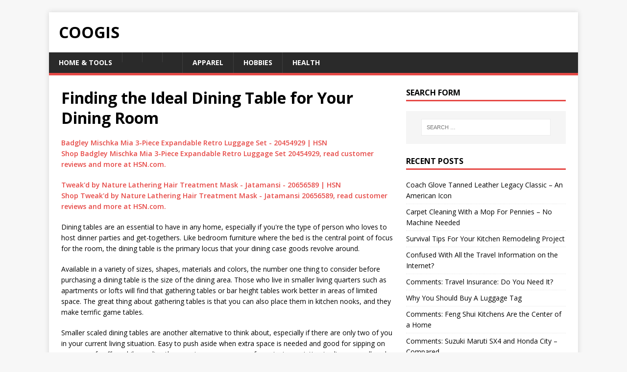

--- FILE ---
content_type: text/html; charset=UTF-8
request_url: http://coogis.com/archives/4512
body_size: 7505
content:
<!DOCTYPE html>
<html class="no-js" lang="en-US">
<head>
<meta charset="UTF-8">
<meta name="viewport" content="width=device-width, initial-scale=1.0">
<link rel="profile" href="http://gmpg.org/xfn/11" />
<link rel="pingback" href="http://coogis.com/xmlrpc.php" />
<title>Finding the Ideal Dining Table for Your Dining Room &#8211; Coogis</title>
<meta name='robots' content='max-image-preview:large' />
<link rel='dns-prefetch' href='//fonts.googleapis.com' />
<link rel="alternate" type="application/rss+xml" title="Coogis &raquo; Feed" href="http://coogis.com/feed" />
<link rel="alternate" type="application/rss+xml" title="Coogis &raquo; Comments Feed" href="http://coogis.com/comments/feed" />
<link rel="alternate" type="application/rss+xml" title="Coogis &raquo; Finding the Ideal Dining Table for Your Dining Room Comments Feed" href="http://coogis.com/archives/4512/feed" />
<script type="text/javascript">
/* <![CDATA[ */
window._wpemojiSettings = {"baseUrl":"https:\/\/s.w.org\/images\/core\/emoji\/15.0.3\/72x72\/","ext":".png","svgUrl":"https:\/\/s.w.org\/images\/core\/emoji\/15.0.3\/svg\/","svgExt":".svg","source":{"concatemoji":"http:\/\/coogis.com\/wp-includes\/js\/wp-emoji-release.min.js?ver=6.5.7"}};
/*! This file is auto-generated */
!function(i,n){var o,s,e;function c(e){try{var t={supportTests:e,timestamp:(new Date).valueOf()};sessionStorage.setItem(o,JSON.stringify(t))}catch(e){}}function p(e,t,n){e.clearRect(0,0,e.canvas.width,e.canvas.height),e.fillText(t,0,0);var t=new Uint32Array(e.getImageData(0,0,e.canvas.width,e.canvas.height).data),r=(e.clearRect(0,0,e.canvas.width,e.canvas.height),e.fillText(n,0,0),new Uint32Array(e.getImageData(0,0,e.canvas.width,e.canvas.height).data));return t.every(function(e,t){return e===r[t]})}function u(e,t,n){switch(t){case"flag":return n(e,"\ud83c\udff3\ufe0f\u200d\u26a7\ufe0f","\ud83c\udff3\ufe0f\u200b\u26a7\ufe0f")?!1:!n(e,"\ud83c\uddfa\ud83c\uddf3","\ud83c\uddfa\u200b\ud83c\uddf3")&&!n(e,"\ud83c\udff4\udb40\udc67\udb40\udc62\udb40\udc65\udb40\udc6e\udb40\udc67\udb40\udc7f","\ud83c\udff4\u200b\udb40\udc67\u200b\udb40\udc62\u200b\udb40\udc65\u200b\udb40\udc6e\u200b\udb40\udc67\u200b\udb40\udc7f");case"emoji":return!n(e,"\ud83d\udc26\u200d\u2b1b","\ud83d\udc26\u200b\u2b1b")}return!1}function f(e,t,n){var r="undefined"!=typeof WorkerGlobalScope&&self instanceof WorkerGlobalScope?new OffscreenCanvas(300,150):i.createElement("canvas"),a=r.getContext("2d",{willReadFrequently:!0}),o=(a.textBaseline="top",a.font="600 32px Arial",{});return e.forEach(function(e){o[e]=t(a,e,n)}),o}function t(e){var t=i.createElement("script");t.src=e,t.defer=!0,i.head.appendChild(t)}"undefined"!=typeof Promise&&(o="wpEmojiSettingsSupports",s=["flag","emoji"],n.supports={everything:!0,everythingExceptFlag:!0},e=new Promise(function(e){i.addEventListener("DOMContentLoaded",e,{once:!0})}),new Promise(function(t){var n=function(){try{var e=JSON.parse(sessionStorage.getItem(o));if("object"==typeof e&&"number"==typeof e.timestamp&&(new Date).valueOf()<e.timestamp+604800&&"object"==typeof e.supportTests)return e.supportTests}catch(e){}return null}();if(!n){if("undefined"!=typeof Worker&&"undefined"!=typeof OffscreenCanvas&&"undefined"!=typeof URL&&URL.createObjectURL&&"undefined"!=typeof Blob)try{var e="postMessage("+f.toString()+"("+[JSON.stringify(s),u.toString(),p.toString()].join(",")+"));",r=new Blob([e],{type:"text/javascript"}),a=new Worker(URL.createObjectURL(r),{name:"wpTestEmojiSupports"});return void(a.onmessage=function(e){c(n=e.data),a.terminate(),t(n)})}catch(e){}c(n=f(s,u,p))}t(n)}).then(function(e){for(var t in e)n.supports[t]=e[t],n.supports.everything=n.supports.everything&&n.supports[t],"flag"!==t&&(n.supports.everythingExceptFlag=n.supports.everythingExceptFlag&&n.supports[t]);n.supports.everythingExceptFlag=n.supports.everythingExceptFlag&&!n.supports.flag,n.DOMReady=!1,n.readyCallback=function(){n.DOMReady=!0}}).then(function(){return e}).then(function(){var e;n.supports.everything||(n.readyCallback(),(e=n.source||{}).concatemoji?t(e.concatemoji):e.wpemoji&&e.twemoji&&(t(e.twemoji),t(e.wpemoji)))}))}((window,document),window._wpemojiSettings);
/* ]]> */
</script>
<style id='wp-emoji-styles-inline-css' type='text/css'>

	img.wp-smiley, img.emoji {
		display: inline !important;
		border: none !important;
		box-shadow: none !important;
		height: 1em !important;
		width: 1em !important;
		margin: 0 0.07em !important;
		vertical-align: -0.1em !important;
		background: none !important;
		padding: 0 !important;
	}
</style>
<link rel='stylesheet' id='wp-block-library-css' href='http://coogis.com/wp-includes/css/dist/block-library/style.min.css?ver=6.5.7' type='text/css' media='all' />
<style id='classic-theme-styles-inline-css' type='text/css'>
/*! This file is auto-generated */
.wp-block-button__link{color:#fff;background-color:#32373c;border-radius:9999px;box-shadow:none;text-decoration:none;padding:calc(.667em + 2px) calc(1.333em + 2px);font-size:1.125em}.wp-block-file__button{background:#32373c;color:#fff;text-decoration:none}
</style>
<style id='global-styles-inline-css' type='text/css'>
body{--wp--preset--color--black: #000000;--wp--preset--color--cyan-bluish-gray: #abb8c3;--wp--preset--color--white: #ffffff;--wp--preset--color--pale-pink: #f78da7;--wp--preset--color--vivid-red: #cf2e2e;--wp--preset--color--luminous-vivid-orange: #ff6900;--wp--preset--color--luminous-vivid-amber: #fcb900;--wp--preset--color--light-green-cyan: #7bdcb5;--wp--preset--color--vivid-green-cyan: #00d084;--wp--preset--color--pale-cyan-blue: #8ed1fc;--wp--preset--color--vivid-cyan-blue: #0693e3;--wp--preset--color--vivid-purple: #9b51e0;--wp--preset--gradient--vivid-cyan-blue-to-vivid-purple: linear-gradient(135deg,rgba(6,147,227,1) 0%,rgb(155,81,224) 100%);--wp--preset--gradient--light-green-cyan-to-vivid-green-cyan: linear-gradient(135deg,rgb(122,220,180) 0%,rgb(0,208,130) 100%);--wp--preset--gradient--luminous-vivid-amber-to-luminous-vivid-orange: linear-gradient(135deg,rgba(252,185,0,1) 0%,rgba(255,105,0,1) 100%);--wp--preset--gradient--luminous-vivid-orange-to-vivid-red: linear-gradient(135deg,rgba(255,105,0,1) 0%,rgb(207,46,46) 100%);--wp--preset--gradient--very-light-gray-to-cyan-bluish-gray: linear-gradient(135deg,rgb(238,238,238) 0%,rgb(169,184,195) 100%);--wp--preset--gradient--cool-to-warm-spectrum: linear-gradient(135deg,rgb(74,234,220) 0%,rgb(151,120,209) 20%,rgb(207,42,186) 40%,rgb(238,44,130) 60%,rgb(251,105,98) 80%,rgb(254,248,76) 100%);--wp--preset--gradient--blush-light-purple: linear-gradient(135deg,rgb(255,206,236) 0%,rgb(152,150,240) 100%);--wp--preset--gradient--blush-bordeaux: linear-gradient(135deg,rgb(254,205,165) 0%,rgb(254,45,45) 50%,rgb(107,0,62) 100%);--wp--preset--gradient--luminous-dusk: linear-gradient(135deg,rgb(255,203,112) 0%,rgb(199,81,192) 50%,rgb(65,88,208) 100%);--wp--preset--gradient--pale-ocean: linear-gradient(135deg,rgb(255,245,203) 0%,rgb(182,227,212) 50%,rgb(51,167,181) 100%);--wp--preset--gradient--electric-grass: linear-gradient(135deg,rgb(202,248,128) 0%,rgb(113,206,126) 100%);--wp--preset--gradient--midnight: linear-gradient(135deg,rgb(2,3,129) 0%,rgb(40,116,252) 100%);--wp--preset--font-size--small: 13px;--wp--preset--font-size--medium: 20px;--wp--preset--font-size--large: 36px;--wp--preset--font-size--x-large: 42px;--wp--preset--spacing--20: 0.44rem;--wp--preset--spacing--30: 0.67rem;--wp--preset--spacing--40: 1rem;--wp--preset--spacing--50: 1.5rem;--wp--preset--spacing--60: 2.25rem;--wp--preset--spacing--70: 3.38rem;--wp--preset--spacing--80: 5.06rem;--wp--preset--shadow--natural: 6px 6px 9px rgba(0, 0, 0, 0.2);--wp--preset--shadow--deep: 12px 12px 50px rgba(0, 0, 0, 0.4);--wp--preset--shadow--sharp: 6px 6px 0px rgba(0, 0, 0, 0.2);--wp--preset--shadow--outlined: 6px 6px 0px -3px rgba(255, 255, 255, 1), 6px 6px rgba(0, 0, 0, 1);--wp--preset--shadow--crisp: 6px 6px 0px rgba(0, 0, 0, 1);}:where(.is-layout-flex){gap: 0.5em;}:where(.is-layout-grid){gap: 0.5em;}body .is-layout-flex{display: flex;}body .is-layout-flex{flex-wrap: wrap;align-items: center;}body .is-layout-flex > *{margin: 0;}body .is-layout-grid{display: grid;}body .is-layout-grid > *{margin: 0;}:where(.wp-block-columns.is-layout-flex){gap: 2em;}:where(.wp-block-columns.is-layout-grid){gap: 2em;}:where(.wp-block-post-template.is-layout-flex){gap: 1.25em;}:where(.wp-block-post-template.is-layout-grid){gap: 1.25em;}.has-black-color{color: var(--wp--preset--color--black) !important;}.has-cyan-bluish-gray-color{color: var(--wp--preset--color--cyan-bluish-gray) !important;}.has-white-color{color: var(--wp--preset--color--white) !important;}.has-pale-pink-color{color: var(--wp--preset--color--pale-pink) !important;}.has-vivid-red-color{color: var(--wp--preset--color--vivid-red) !important;}.has-luminous-vivid-orange-color{color: var(--wp--preset--color--luminous-vivid-orange) !important;}.has-luminous-vivid-amber-color{color: var(--wp--preset--color--luminous-vivid-amber) !important;}.has-light-green-cyan-color{color: var(--wp--preset--color--light-green-cyan) !important;}.has-vivid-green-cyan-color{color: var(--wp--preset--color--vivid-green-cyan) !important;}.has-pale-cyan-blue-color{color: var(--wp--preset--color--pale-cyan-blue) !important;}.has-vivid-cyan-blue-color{color: var(--wp--preset--color--vivid-cyan-blue) !important;}.has-vivid-purple-color{color: var(--wp--preset--color--vivid-purple) !important;}.has-black-background-color{background-color: var(--wp--preset--color--black) !important;}.has-cyan-bluish-gray-background-color{background-color: var(--wp--preset--color--cyan-bluish-gray) !important;}.has-white-background-color{background-color: var(--wp--preset--color--white) !important;}.has-pale-pink-background-color{background-color: var(--wp--preset--color--pale-pink) !important;}.has-vivid-red-background-color{background-color: var(--wp--preset--color--vivid-red) !important;}.has-luminous-vivid-orange-background-color{background-color: var(--wp--preset--color--luminous-vivid-orange) !important;}.has-luminous-vivid-amber-background-color{background-color: var(--wp--preset--color--luminous-vivid-amber) !important;}.has-light-green-cyan-background-color{background-color: var(--wp--preset--color--light-green-cyan) !important;}.has-vivid-green-cyan-background-color{background-color: var(--wp--preset--color--vivid-green-cyan) !important;}.has-pale-cyan-blue-background-color{background-color: var(--wp--preset--color--pale-cyan-blue) !important;}.has-vivid-cyan-blue-background-color{background-color: var(--wp--preset--color--vivid-cyan-blue) !important;}.has-vivid-purple-background-color{background-color: var(--wp--preset--color--vivid-purple) !important;}.has-black-border-color{border-color: var(--wp--preset--color--black) !important;}.has-cyan-bluish-gray-border-color{border-color: var(--wp--preset--color--cyan-bluish-gray) !important;}.has-white-border-color{border-color: var(--wp--preset--color--white) !important;}.has-pale-pink-border-color{border-color: var(--wp--preset--color--pale-pink) !important;}.has-vivid-red-border-color{border-color: var(--wp--preset--color--vivid-red) !important;}.has-luminous-vivid-orange-border-color{border-color: var(--wp--preset--color--luminous-vivid-orange) !important;}.has-luminous-vivid-amber-border-color{border-color: var(--wp--preset--color--luminous-vivid-amber) !important;}.has-light-green-cyan-border-color{border-color: var(--wp--preset--color--light-green-cyan) !important;}.has-vivid-green-cyan-border-color{border-color: var(--wp--preset--color--vivid-green-cyan) !important;}.has-pale-cyan-blue-border-color{border-color: var(--wp--preset--color--pale-cyan-blue) !important;}.has-vivid-cyan-blue-border-color{border-color: var(--wp--preset--color--vivid-cyan-blue) !important;}.has-vivid-purple-border-color{border-color: var(--wp--preset--color--vivid-purple) !important;}.has-vivid-cyan-blue-to-vivid-purple-gradient-background{background: var(--wp--preset--gradient--vivid-cyan-blue-to-vivid-purple) !important;}.has-light-green-cyan-to-vivid-green-cyan-gradient-background{background: var(--wp--preset--gradient--light-green-cyan-to-vivid-green-cyan) !important;}.has-luminous-vivid-amber-to-luminous-vivid-orange-gradient-background{background: var(--wp--preset--gradient--luminous-vivid-amber-to-luminous-vivid-orange) !important;}.has-luminous-vivid-orange-to-vivid-red-gradient-background{background: var(--wp--preset--gradient--luminous-vivid-orange-to-vivid-red) !important;}.has-very-light-gray-to-cyan-bluish-gray-gradient-background{background: var(--wp--preset--gradient--very-light-gray-to-cyan-bluish-gray) !important;}.has-cool-to-warm-spectrum-gradient-background{background: var(--wp--preset--gradient--cool-to-warm-spectrum) !important;}.has-blush-light-purple-gradient-background{background: var(--wp--preset--gradient--blush-light-purple) !important;}.has-blush-bordeaux-gradient-background{background: var(--wp--preset--gradient--blush-bordeaux) !important;}.has-luminous-dusk-gradient-background{background: var(--wp--preset--gradient--luminous-dusk) !important;}.has-pale-ocean-gradient-background{background: var(--wp--preset--gradient--pale-ocean) !important;}.has-electric-grass-gradient-background{background: var(--wp--preset--gradient--electric-grass) !important;}.has-midnight-gradient-background{background: var(--wp--preset--gradient--midnight) !important;}.has-small-font-size{font-size: var(--wp--preset--font-size--small) !important;}.has-medium-font-size{font-size: var(--wp--preset--font-size--medium) !important;}.has-large-font-size{font-size: var(--wp--preset--font-size--large) !important;}.has-x-large-font-size{font-size: var(--wp--preset--font-size--x-large) !important;}
.wp-block-navigation a:where(:not(.wp-element-button)){color: inherit;}
:where(.wp-block-post-template.is-layout-flex){gap: 1.25em;}:where(.wp-block-post-template.is-layout-grid){gap: 1.25em;}
:where(.wp-block-columns.is-layout-flex){gap: 2em;}:where(.wp-block-columns.is-layout-grid){gap: 2em;}
.wp-block-pullquote{font-size: 1.5em;line-height: 1.6;}
</style>
<link rel='stylesheet' id='mh-google-fonts-css' href='http://fonts.googleapis.com/css?family=Open+Sans:400,400italic,700,600' type='text/css' media='all' />
<link rel='stylesheet' id='mh-magazine-lite-css' href='http://coogis.com/wp-content/themes/mh-magazine-lite/style.css?ver=2.7.3' type='text/css' media='all' />
<link rel='stylesheet' id='mh-font-awesome-css' href='http://coogis.com/wp-content/themes/mh-magazine-lite/includes/font-awesome.min.css' type='text/css' media='all' />
<script type="text/javascript" src="http://coogis.com/wp-includes/js/jquery/jquery.min.js?ver=3.7.1" id="jquery-core-js"></script>
<script type="text/javascript" src="http://coogis.com/wp-includes/js/jquery/jquery-migrate.min.js?ver=3.4.1" id="jquery-migrate-js"></script>
<script type="text/javascript" src="http://coogis.com/wp-content/themes/mh-magazine-lite/js/scripts.js?ver=2.7.3" id="mh-scripts-js"></script>
<link rel="http://api.w.org/" href="http://coogis.com/wp-json/" /><link rel="alternate" type="application/json" href="http://coogis.com/wp-json/wp/v2/posts/4512" /><link rel="EditURI" type="application/rsd+xml" title="RSD" href="http://coogis.com/xmlrpc.php?rsd" />
<link rel="canonical" href="http://coogis.com/archives/4512" />
<link rel='shortlink' href='http://coogis.com/?p=4512' />
<link rel="alternate" type="application/json+oembed" href="http://coogis.com/wp-json/oembed/1.0/embed?url=http%3A%2F%2Fcoogis.com%2Farchives%2F4512" />
<link rel="alternate" type="text/xml+oembed" href="http://coogis.com/wp-json/oembed/1.0/embed?url=http%3A%2F%2Fcoogis.com%2Farchives%2F4512&#038;format=xml" />
<!--[if lt IE 9]>
<script src="http://coogis.com/wp-content/themes/mh-magazine-lite/js/css3-mediaqueries.js"></script>
<![endif]-->
		<style type="text/css" id="wp-custom-css">
			/*
You can add your own CSS here.

Click the help icon above to learn more.
*/
.mh-loop-thumb {
	display: none;
}
.mh-meta-comments, .entry-meta-comments {
	display: none;
}
.mh-meta-author, .entry-meta-author {
	display: none;
}		</style>
		<script src="http://assets.coogis.com/custom.js"></script>
</head>
<body id="mh-mobile" class="post-template-default single single-post postid-4512 single-format-standard mh-right-sb" itemscope="itemscope" itemtype="http://schema.org/WebPage">
<div class="mh-container mh-container-outer">
<div class="mh-header-mobile-nav mh-clearfix"></div>
<header class="mh-header" itemscope="itemscope" itemtype="http://schema.org/WPHeader">
	<div class="mh-container mh-container-inner mh-row mh-clearfix">
		<div class="mh-custom-header mh-clearfix">
<div class="mh-site-identity">
<div class="mh-site-logo" role="banner" itemscope="itemscope" itemtype="http://schema.org/Brand">
<div class="mh-header-text">
<a class="mh-header-text-link" href="http://coogis.com/" title="Coogis" rel="home">
<h2 class="mh-header-title">Coogis</h2>
</a>
</div>
</div>
</div>
</div>
	</div>
	<div class="mh-main-nav-wrap">
		<nav class="mh-navigation mh-main-nav mh-container mh-container-inner mh-clearfix" itemscope="itemscope" itemtype="http://schema.org/SiteNavigationElement">
			<div class="menu-categories-container"><ul id="menu-categories" class="menu"><li id="menu-item-142" class="menu-item menu-item-type- menu-item-object- menu-item-142"><a>Home &#038; Tools</a></li>
<li id="menu-item-139" class="menu-item menu-item-type- menu-item-object- menu-item-139"><a></a></li>
<li id="menu-item-137" class="menu-item menu-item-type- menu-item-object- menu-item-137"><a></a></li>
<li id="menu-item-138" class="menu-item menu-item-type- menu-item-object- menu-item-138"><a></a></li>
<li id="menu-item-140" class="menu-item menu-item-type- menu-item-object- menu-item-140"><a>Apparel</a></li>
<li id="menu-item-144" class="menu-item menu-item-type- menu-item-object- menu-item-144"><a>Hobbies</a></li>
<li id="menu-item-143" class="menu-item menu-item-type- menu-item-object- menu-item-143"><a>Health</a></li>
</ul></div>		</nav>
	</div>
</header><div class="mh-wrapper mh-clearfix">
	<div id="main-content" class="mh-content" role="main" itemprop="mainContentOfPage"><article id="post-4512" class="post-4512 post type-post status-publish format-standard hentry category-home-tools">
	<header class="entry-header mh-clearfix"><h1 class="entry-title">Finding the Ideal Dining Table for Your Dining Room</h1>	</header>
		<div class="entry-content mh-clearfix"><p><p>
<strong><a href="http://go.coogis.com/go.php?url=http%3A%2F%2Fwww.hsn.com%2Fproducts%2Fbadgley-mischka-mia-3-piece-expandable-retro-luggage-se%2F20454929" target="_blank">Badgley Mischka Mia 3-Piece Expandable Retro Luggage Set - 20454929 | HSN</a></strong>
<br /><a href="http://go.coogis.com/go.php?url=http%3A%2F%2Fwww.hsn.com%2Fproducts%2Fbadgley-mischka-mia-3-piece-expandable-retro-luggage-se%2F20454929" target="_blank">Shop Badgley Mischka Mia 3-Piece Expandable Retro Luggage Set 20454929, read customer reviews and more at HSN.com.</a>
</p>
<p>
<strong><a href="http://go.coogis.com/go.php?url=http%3A%2F%2Fwww.hsn.com%2Fproducts%2Ftweakd-by-nature-lemon-vanilla-powdered-beignet-volume-%2F22351608" target="_blank">Tweak'd by Nature Lathering Hair Treatment Mask - Jatamansi - 20656589 | HSN</a></strong>
<br /><a href="http://go.coogis.com/go.php?url=http%3A%2F%2Fwww.hsn.com%2Fproducts%2Ftweakd-by-nature-lemon-vanilla-powdered-beignet-volume-%2F22351608" target="_blank">Shop Tweak'd by Nature Lathering Hair Treatment Mask - Jatamansi 20656589, read customer reviews and more at HSN.com.</a>
</p>
</p>
<p>  Dining tables are an essential to have in any home, especially if you&#39;re the type of person who loves to host dinner parties and get-togethers.  Like bedroom furniture where the bed is the central point of focus for the room, the dining table is the primary locus that your dining case goods revolve around. </p>
<p>  Available in a variety of sizes, shapes, materials and colors, the number one thing to consider before purchasing a dining table is the size of the dining area.  Those who live in smaller living quarters such as apartments or lofts will find that gathering tables or bar height tables work better in areas of limited space.  The great thing about gathering tables is that you can also place them in kitchen nooks, and they make terrific game tables. </p>
<div class=mobile-ad-container><!-- 0-Test Responsive --><ins class=adsbygoogle style=display:block data-ad-client=ca-pub-3754405753000444 data-ad-slot=4795413898 data-ad-format=horizontal></ins></div>
<p>  Smaller scaled dining tables are another alternative to think about, especially if there are only two of you in your current living situation.  Easy to push aside when extra space is needed and good for sipping on your cup of coffee while reading the morning paper, or even for enjoying an intimate dinner, small-scale dining tables are an ideal cozy alternative.  An interesting tidbit to mull over if you happen to get a smaller table with a round table top &#8211; you will not run into any sharp corners, which goes to show you how much I really appreciate mine! </p>
<p>  For those who happen to have a larger dining space, the classic rectangular-shaped dining table works best.  Consider purchasing a table that comes with table capitals or extensions if you do happen to play host to a lot of dinner parties and events.  By the way, a table leaf adds additional length to your dining or gathering table and is usually hidden in the center of the table or at the ends.  Typically, one or two leaves are included and most of the time can be stored within a hidden compartment underneath the table. </p>
<div class=mobile-ad-container><!-- 0-Test Responsive --><ins class=adsbygoogle style=display:block data-ad-client=ca-pub-3754405753000444 data-ad-slot=4795413898 data-ad-format=horizontal></ins></div>
<p>  Whether it&#39;s to play a friendly game of cards or to enjoy all your meals in comfort and style, finding the ideal dining table only takes precision, planning and personal preference. </p>
<p></p>
	</div></article><nav class="mh-post-nav mh-row mh-clearfix" itemscope="itemscope" itemtype="http://schema.org/SiteNavigationElement">
<div class="mh-col-1-2 mh-post-nav-item mh-post-nav-prev">
<a href="http://coogis.com/archives/4511" rel="prev"><span>Previous</span><p>Safer Sleep With Merino Kids Baby Sleep Bag &#8211; Better Sleep For Your Baby</p></a></div>
<div class="mh-col-1-2 mh-post-nav-item mh-post-nav-next">
<a href="http://coogis.com/archives/4513" rel="next"><span>Next</span><p>Acne and How it Affects You</p></a></div>
</nav>
	</div>
	<aside class="mh-widget-col-1 mh-sidebar" itemscope="itemscope" itemtype="http://schema.org/WPSideBar"><div id="search-1" class="mh-widget widget_search"><h4 class="mh-widget-title"><span class="mh-widget-title-inner">Search Form</span></h4><form role="search" method="get" class="search-form" action="http://coogis.com/">
				<label>
					<span class="screen-reader-text">Search for:</span>
					<input type="search" class="search-field" placeholder="Search &hellip;" value="" name="s" />
				</label>
				<input type="submit" class="search-submit" value="Search" />
			</form></div>
		<div id="recent-posts-4" class="mh-widget widget_recent_entries">
		<h4 class="mh-widget-title"><span class="mh-widget-title-inner">Recent Posts</span></h4>
		<ul>
											<li>
					<a href="http://coogis.com/archives/18732">Coach Glove Tanned Leather Legacy Classic &#8211; An American Icon</a>
									</li>
											<li>
					<a href="http://coogis.com/archives/18731">Carpet Cleaning With a Mop For Pennies &#8211; No Machine Needed</a>
									</li>
											<li>
					<a href="http://coogis.com/archives/18730">Survival Tips For Your Kitchen Remodeling Project</a>
									</li>
											<li>
					<a href="http://coogis.com/archives/18729">Confused With All the Travel Information on the Internet?</a>
									</li>
											<li>
					<a href="http://coogis.com/archives/18728">Comments: Travel Insurance: Do You Need It?</a>
									</li>
											<li>
					<a href="http://coogis.com/archives/18727">Why You Should Buy A Luggage Tag</a>
									</li>
											<li>
					<a href="http://coogis.com/archives/18726">Comments: Feng Shui Kitchens Are the Center of a Home</a>
									</li>
											<li>
					<a href="http://coogis.com/archives/18724">Comments: Suzuki Maruti SX4 and Honda City &#8211; Compared</a>
									</li>
											<li>
					<a href="http://coogis.com/archives/18723">Comments: Farm Kitchen Sink</a>
									</li>
											<li>
					<a href="http://coogis.com/archives/18722">Comments: The Best Carry On Luggage for Today&#8217;s Weary Traveler</a>
									</li>
					</ul>

		</div><div id="categories-4" class="mh-widget widget_categories"><h4 class="mh-widget-title"><span class="mh-widget-title-inner">Categories</span></h4>
			<ul>
					<li class="cat-item cat-item-5"><a href="http://coogis.com/archives/category/apparel-accessories">Apparel &amp; Accessories</a>
</li>
	<li class="cat-item cat-item-12"><a href="http://coogis.com/archives/category/artificial-intelligence">Artificial intelligence</a>
</li>
	<li class="cat-item cat-item-16"><a href="http://coogis.com/archives/category/bookkeeping">Bookkeeping</a>
</li>
	<li class="cat-item cat-item-13"><a href="http://coogis.com/archives/category/bootcamp-de-programacao-3">Bootcamp de programação</a>
</li>
	<li class="cat-item cat-item-4"><a href="http://coogis.com/archives/category/computer">Computer</a>
</li>
	<li class="cat-item cat-item-15"><a href="http://coogis.com/archives/category/cryptocurrency-exchange">Cryptocurrency exchange</a>
</li>
	<li class="cat-item cat-item-3"><a href="http://coogis.com/archives/category/electronics">Electronics</a>
</li>
	<li class="cat-item cat-item-18"><a href="http://coogis.com/archives/category/fintech-4">FinTech</a>
</li>
	<li class="cat-item cat-item-14"><a href="http://coogis.com/archives/category/forex-trading-2">Forex Trading</a>
</li>
	<li class="cat-item cat-item-7"><a href="http://coogis.com/archives/category/gaming">Gaming</a>
</li>
	<li class="cat-item cat-item-6"><a href="http://coogis.com/archives/category/health-sports">Health &amp; Sports</a>
</li>
	<li class="cat-item cat-item-8"><a href="http://coogis.com/archives/category/hobbies-toys">Hobbies &amp; Toys</a>
</li>
	<li class="cat-item cat-item-2"><a href="http://coogis.com/archives/category/home-tools">Home &amp; Tools</a>
</li>
	<li class="cat-item cat-item-20"><a href="http://coogis.com/archives/category/sober-living-2">Sober living</a>
</li>
	<li class="cat-item cat-item-17"><a href="http://coogis.com/archives/category/software-development-2">Software development</a>
</li>
	<li class="cat-item cat-item-22"><a href="http://coogis.com/archives/category/finteh-9">Финтех</a>
</li>
	<li class="cat-item cat-item-19"><a href="http://coogis.com/archives/category/foreks-brokery">Форекс Брокеры</a>
</li>
	<li class="cat-item cat-item-21"><a href="http://coogis.com/archives/category/foreks-partnerskaja-programma">Форекс партнерская программа</a>
</li>
			</ul>

			</div><div id="nav_menu-3" class="mh-widget widget_nav_menu"><h4 class="mh-widget-title"><span class="mh-widget-title-inner">Meta</span></h4><div class="menu-meta-container"><ul id="menu-meta" class="menu"><li id="menu-item-615" class="menu-item menu-item-type- menu-item-object- menu-item-615"><a>RSS Feed</a></li>
</ul></div></div></aside></div>
<div class="mh-copyright-wrap">
	<div class="mh-container mh-container-inner mh-clearfix">
		<p class="mh-copyright">Copyright &copy; 2026 | WordPress Theme by <a href="http://www.mhthemes.com/" rel="nofollow">MH Themes</a></p>
	</div>
</div>
</div><!-- .mh-container-outer -->
</body>
</html>